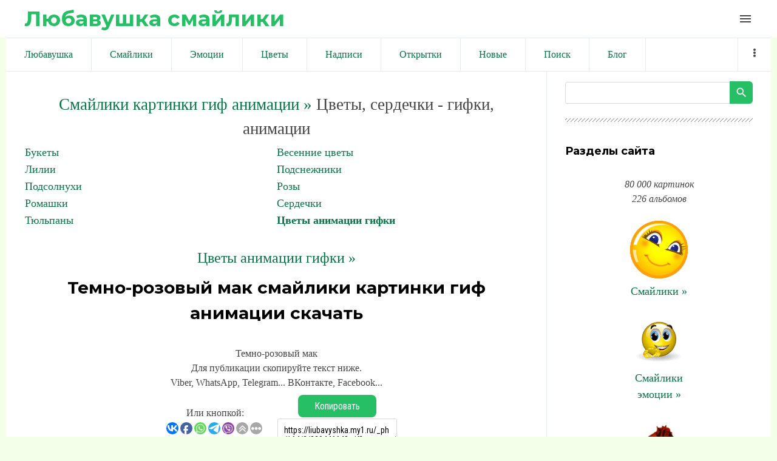

--- FILE ---
content_type: text/html; charset=utf-8
request_url: https://www.google.com/recaptcha/api2/aframe
body_size: 268
content:
<!DOCTYPE HTML><html><head><meta http-equiv="content-type" content="text/html; charset=UTF-8"></head><body><script nonce="dNqVwbHjHYkE7bqxKK32hA">/** Anti-fraud and anti-abuse applications only. See google.com/recaptcha */ try{var clients={'sodar':'https://pagead2.googlesyndication.com/pagead/sodar?'};window.addEventListener("message",function(a){try{if(a.source===window.parent){var b=JSON.parse(a.data);var c=clients[b['id']];if(c){var d=document.createElement('img');d.src=c+b['params']+'&rc='+(localStorage.getItem("rc::a")?sessionStorage.getItem("rc::b"):"");window.document.body.appendChild(d);sessionStorage.setItem("rc::e",parseInt(sessionStorage.getItem("rc::e")||0)+1);localStorage.setItem("rc::h",'1769005915052');}}}catch(b){}});window.parent.postMessage("_grecaptcha_ready", "*");}catch(b){}</script></body></html>

--- FILE ---
content_type: application/javascript;charset=utf-8
request_url: https://w.uptolike.com/widgets/v1/version.js?cb=cb__utl_cb_share_1769005911827469
body_size: 396
content:
cb__utl_cb_share_1769005911827469('1ea92d09c43527572b24fe052f11127b');

--- FILE ---
content_type: application/javascript;charset=utf-8
request_url: https://w.uptolike.com/widgets/v1/widgets-batch.js?params=JTVCJTdCJTIycGlkJTIyJTNBJTIyMTgzNDUwOCUyMiUyQyUyMnVybCUyMiUzQSUyMmh0dHBzJTNBJTJGJTJGbGl1YmF2eXNoa2EucnUlMkZwaG90byUyRjElMkYxJTJGdGVtbm9fcm96b3Z5al9tYWslMkYxNjQtMC00ODU3NyUyMiU3RCU1RA==&mode=0&callback=callback__utl_cb_share_1769005913209838
body_size: 406
content:
callback__utl_cb_share_1769005913209838([{
    "pid": "1834508",
    "subId": 0,
    "initialCounts": {"fb":0,"tw":0,"tb":0,"ok":0,"vk":0,"ps":0,"gp":0,"mr":0,"lj":0,"li":0,"sp":0,"su":0,"ms":0,"fs":0,"bl":0,"dg":0,"sb":0,"bd":0,"rb":0,"ip":0,"ev":0,"bm":0,"em":0,"pr":0,"vd":0,"dl":0,"pn":0,"my":0,"ln":0,"in":0,"yt":0,"rss":0,"oi":0,"fk":0,"fm":0,"li":0,"sc":0,"st":0,"vm":0,"wm":0,"4s":0,"gg":0,"dd":0,"ya":0,"gt":0,"wh":0,"4t":0,"ul":0,"vb":0,"tm":0},
    "forceUpdate": ["fb","ok","vk","ps","gp","mr","my"],
    "extMet": false,
    "url": "https%3A%2F%2Fliubavyshka.ru%2Fphoto%2F1%2F1%2Ftemno_rozovyj_mak%2F164-0-48577",
    "urlWithToken": "https%3A%2F%2Fliubavyshka.ru%2Fphoto%2F1%2F1%2Ftemno_rozovyj_mak%2F164-0-48577%3F_utl_t%3DXX",
    "intScr" : false,
    "intId" : 0,
    "exclExt": false
}
])